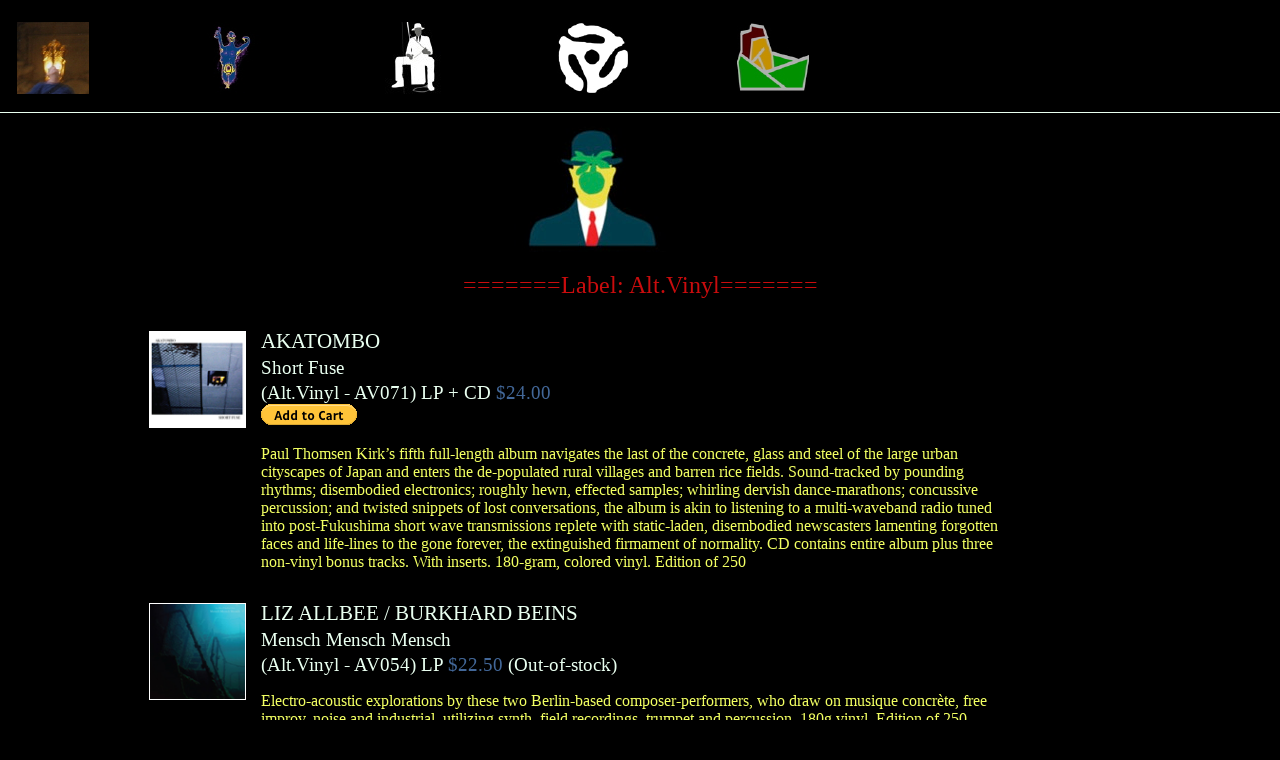

--- FILE ---
content_type: text/html; charset=utf-8
request_url: http://tediumhouse.com/labels/altvinyl
body_size: 19634
content:
<!DOCTYPE html PUBLIC "-//W3C//DTD XHTML 1.0 Strict//EN"
        "http://www.w3.org/TR/xhtml1/DTD/xhtml1-strict.dtd">
<html xmlns="http://www.w3.org/1999/xhtml">
<head>
    <title>Tedium House</title>
    <meta http-equiv="content-type" content="text/html; charset=utf-8" />
    <link rel="stylesheet" href="/media/css/tedium.css" type="text/css" />
	<link rel="stylesheet" href="/media/build/mediaelementplayer.css" />
    <script src="/media/build/jquery.js"></script>
    <script src="/media/build/mediaelement-and-player.min.js"></script>
</head>
<body>
<script type="text/javascript" src="/media/js/wz_tooltip.js"></script>
	<div id="menubar">
		
		<ul id="menuitems">
			<li><a href="/newarrivals"><img src="/media/img/newarrivals.jpg" alt="Upcoming & New Arrivals" onmouseover="Tip('Upcoming & New Arrivals')" onmouseout="UnTip()" /></a></li>
			<li><a href="/artists"><img src="/media/img/artists.jpg" alt="Artists"onmouseover="Tip('Artists')" onmouseout="UnTip()" /></a></li>
			<li><a href="/labels"><img src="/media/img/labels.jpg" alt="Labels"onmouseover="Tip('Labels')" onmouseout="UnTip()" /></a></li>
			<li><a href="/formats"><img src="/media/img/formats.jpg"onmouseover="Tip('Formats')" onmouseout="UnTip()" alt="Formats" /></a></li>
			<li><a href="mailto:tediumhouse@mindspring.com"><img src="/media/img/contact.jpg"onmouseover="Tip('Contact')" onmouseout="UnTip()" alt="Contact" /></a></li>
		</ul>
		
	</div>
	<div id="header">
		
<div id="logo"><img src="/media/img/magritte_web.jpg"></div>
<h1>=======Label: Alt.Vinyl=======</h1>

	</div>
	<div id="body">
		


<div class="coverpicture">
	<p>
		<img src="/media/album/covers/shortfuse.jpg" width="95" />
	</p>
</div>



<div class="album">
	<p class="artist"><a href="/artists/akatombo">AKATOMBO</a></p>
	<p class="title">Short Fuse</p>

	
	
	<p class="formatrow">
		<span class="label">(<a href="/labels/altvinyl">Alt.Vinyl</a> - AV071)</span> <span class="format">LP + CD</span> <span class="price">$24.00</span>
		  
	</p>
	
	<p class="paypal">
		<form target="paypal" action="https://www.paypal.com/cgi-bin/webscr" 
method="post">
			<input type="hidden" name="business" value="tediumhouse@mindspring.com"> 
			<input type="hidden" name="charset" value="utf-8">
			<input type="hidden" name="cmd" value="_cart"> 
			<input type="hidden" name="add" value="1"> 
			<input type="hidden" name="item_name" value="AKATOMBO Short Fuse (Alt.Vinyl - AV071) LP + CD"> 
			<input type="hidden" name="amount" value="24.00"> 
			<input type="hidden" name="weight" value="1.31">
			<input type="hidden" name="currency_code" value="USD">
			<input type="hidden" name="shopping_url" value="http://www.tediumhouse.com">
			<input type="image" name="submit" border="0" src="https://www.paypal.com/en_US/i/btn/btn_cart_SM.gif" alt="PayPal - The safer, easier way to pay online"> 
			<img alt="" border="0" width="1" height="1" src="https://www.paypal.com/en_US/i/scr/pixel.gif" > 
		</form> 
	</p>
	
	
	
	<p class="description">
	Paul Thomsen Kirk’s fifth full-length album navigates the last of the concrete, glass and steel of the large urban cityscapes of Japan and enters the de-populated rural villages and barren rice fields. Sound-tracked by pounding rhythms; disembodied electronics; roughly hewn, effected samples; whirling dervish dance-marathons; concussive percussion; and twisted snippets of lost conversations, the album is akin to listening to a multi-waveband radio tuned into post-Fukushima short wave transmissions replete with static-laden, disembodied newscasters lamenting forgotten faces and life-lines to the gone forever, the extinguished firmament of normality. CD contains entire album plus three non-vinyl bonus tracks. With inserts. 180-gram, colored vinyl. Edition of 250
	
		
		
	</p>
	

	
</div>


<div class="coverpicture">
	<p>
		<img src="/media/album/covers/menschmenschmensch.jpg" width="95" />
	</p>
</div>



<div class="album">
	<p class="artist"><a href="/artists/liz-allbee">LIZ ALLBEE</a> / <a href="/artists/burkhard-beins">BURKHARD BEINS</a></p>
	<p class="title">Mensch Mensch Mensch</p>

	
	
	<p class="formatrow">
		<span class="label">(<a href="/labels/altvinyl">Alt.Vinyl</a> - AV054)</span> <span class="format">LP</span> <span class="price">$22.50</span>
		 <span class="special_info">(Out-of-stock)</span> 
	</p>
	
	
	
	<p class="description">
	Electro-acoustic explorations by these two Berlin-based composer-performers, who draw on musique concrète, free improv, noise and industrial, utilizing synth, field recordings, trumpet and percussion. 180g vinyl. Edition of 250.
	
		
		
	</p>
	

	
</div>


<div class="coverpicture">
	<p>
		<img src="/media/album/covers/bottlebreakingheartleap.jpg" width="95" />
	</p>
</div>



<div class="album">
	<p class="artist"><a href="/artists/john-butcher">JOHN BUTCHER</a> / <a href="/artists/gino-robair">GINO ROBAIR</a></p>
	<p class="title">Bottle Breaking Heart Leap</p>

	
	
	<p class="formatrow">
		<span class="label">(<a href="/labels/altvinyl">Alt.Vinyl</a> - AV0000060)</span> <span class="format">LP</span> <span class="price">$20.00</span>
		 <span class="special_info">(Out-of-stock)</span> 
	</p>
	
	
	
	<p class="description">
	Intense 2012 live recording from The Left Bank in Leeds (a deconsecrated church with great acoustics) by two world-class improvisors who continue to develop a radical attitude to sound and interaction. 180-gram vinyl. Edition of 250
	
		
		
	</p>
	

	
</div>


<div class="coverpicture">
	<p>
		<img src="/media/album/covers/coma.jpg" width="95" />
	</p>
</div>



<div class="album">
	<p class="artist"><a href="/artists/karl-bosmann">KARL BÖSMANN</a></p>
	<p class="title">Coma</p>

	
	
	<p class="formatrow">
		<span class="label">(<a href="/labels/altvinyl">Alt.Vinyl</a> - AV059)</span> <span class="format">LP</span> <span class="price">$22.50</span>
		 <span class="special_info">(Out-of-stock)</span> 
	</p>
	
	
	
	<p class="description">
	This German post-industrial electronic innovator works with a curetronic modular system, a mopho, and Korg MS-20. Inspired by the awful and yet fascinating process of observing a close friend’s coma following a motorcycle crash, the album moves through initial hopes of recovery, followed by melancholic hopelessness as time passes. 180-gram vinyl.
	
		
		
	</p>
	

	
</div>


<div class="coverpicture">
	<p>
		<img src="/media/album/covers/coma_box.jpg" width="95" />
	</p>
</div>



<div class="album">
	<p class="artist"><a href="/artists/karl-bosmann">KARL BÖSMANN</a></p>
	<p class="title">Coma Box</p>

	
	
	<p class="formatrow">
		<span class="label">(<a href="/labels/altvinyl">Alt.Vinyl</a> - AV059BOX)</span> <span class="format">LP + CD</span> <span class="price">$60.00</span>
		 <span class="special_info">(Out-of-stock)</span> 
	</p>
	
	
	
	<p class="description">
	This German post-industrial electronic innovator works with a curetronic modular system, a mopho, and Korg MS-20. Inspired by the awful and yet fascinating process of observing a close friend’s coma following a motorcycle crash, the album moves through initial hopes of recovery, followed by melancholic hopelessness as time passes. Contains LP, CD with bonus track, stacks of handmade inserts and photos. Outer black box with hand-punched metal plates showcasing the coma artwork. Edition of 50
	
		
		
	</p>
	

	
</div>


<div class="coverpicture">
	<p>
		<img src="/media/album/covers/kaspianblack.jpg" width="95" />
	</p>
</div>



<div class="album">
	<p class="artist"><a href="/artists/xavier-charles">XAVIER CHARLES</a> / <a href="/artists/nikos-veliotis">NIKOS VELIOTIS</a></p>
	<p class="title">Kaspian Black</p>

	
	
	<p class="formatrow">
		<span class="label">(<a href="/labels/altvinyl">Alt.Vinyl</a> - AV061)</span> <span class="format">LP</span> <span class="price">$22.50</span>
		 <span class="special_info">(Out-of-stock)</span> 
	</p>
	
	
	
	<p class="description">
	Former kingpin of the Athens pop / electronic scene and founding member of In Trance 95 uses unorthodox cello techniques, in collaboration with the French improv clarinettist known for vibrating speaker installations, noise and electro-acoustics. The duo balances between extremes of uninhibited cacophony and painstakingly detailed exploration of static floating sounds, powerful attacks and serene atmospheres. 180-gram vinyl. Screen-printed sleeve. Edition of 250
	
		
		
	</p>
	

	
</div>


<div class="coverpicture">
	<p>
		<img src="/media/album/covers/inaframe.jpg" width="95" />
	</p>
</div>



<div class="album">
	<p class="artist"><a href="/artists/control-unit">CONTROL UNIT</a></p>
	<p class="title">In A Frame</p>

	
	
	<p class="formatrow">
		<span class="label">(<a href="/labels/altvinyl">Alt.Vinyl</a> - AV043)</span> <span class="format">LP</span> <span class="price">$20.00</span>
		  
	</p>
	
	<p class="paypal">
		<form target="paypal" action="https://www.paypal.com/cgi-bin/webscr" 
method="post">
			<input type="hidden" name="business" value="tediumhouse@mindspring.com"> 
			<input type="hidden" name="charset" value="utf-8">
			<input type="hidden" name="cmd" value="_cart"> 
			<input type="hidden" name="add" value="1"> 
			<input type="hidden" name="item_name" value="CONTROL UNIT In A Frame (Alt.Vinyl - AV043) LP"> 
			<input type="hidden" name="amount" value="20.00"> 
			<input type="hidden" name="weight" value="1.12">
			<input type="hidden" name="currency_code" value="USD">
			<input type="hidden" name="shopping_url" value="http://www.tediumhouse.com">
			<input type="image" name="submit" border="0" src="https://www.paypal.com/en_US/i/btn/btn_cart_SM.gif" alt="PayPal - The safer, easier way to pay online"> 
			<img alt="" border="0" width="1" height="1" src="https://www.paypal.com/en_US/i/scr/pixel.gif" > 
		</form> 
	</p>
	
	
	
	<p class="description">
	Silvia Kastel and Ninni Morgia’s second full length-LP that continues their development of a new, more contemporary form of industrial music. Recorded with old tape machines, vintage synths, beat boxes, crude fuzz boxes, tape echo, heavily filtered bass, and sound and dialogue samples from Italian television.
	
		
		
	</p>
	

	
</div>


<div class="coverpicture">
	<p>
		<img src="/media/album/covers/pedwar.jpg" width="95" />
	</p>
</div>



<div class="album">
	<p class="artist"><a href="/artists/rhodri-davies">RHODRI DAVIES</a></p>
	<p class="title">Pedwar</p>

	
	
	<p class="formatrow">
		<span class="label">(<a href="/labels/altvinyl">Alt.Vinyl</a> - AV058x)</span> <span class="format">4xLP</span> <span class="price">$100.00</span>
		 <span class="special_info">(Out-of-stock)</span> 
	</p>
	
	
	
	<p class="description">
	Definitive solo career retrospective of this seminal improvisational harpist — a mighty, almost unparalleled treatise on the harp within free-jazz and free-improv contexts, from the prepared explorations of Trem (Confront 2002), through the shimmering microtonal drone tunings of Over Shadows (Confront 2007), to the visceral metallic tone of Wound Response (Alt.Vinyl 2012) and the adroitly complex, yet almost playfully folkwise patter of An Air Swept Clean Of All Distance (Alt.Vinyl 2014). All platters are 180-gram (three on colored vinyl). Includes fliers, photographs, posters, printed scores, essays, liner notes and a free download. Hand-numbered edition of 250
	
		
		
	</p>
	

	
</div>


<div class="coverpicture">
	<p>
		<img src="/media/album/covers/anairsweptclean.jpg" width="95" />
	</p>
</div>



<div class="album">
	<p class="artist"><a href="/artists/rhodri-davies">RHODRI DAVIES</a></p>
	<p class="title">And Air Swept Clean of All Distance</p>

	
	
	<p class="formatrow">
		<span class="label">(<a href="/labels/altvinyl">Alt.Vinyl</a> - AV057)</span> <span class="format">LP</span> <span class="price">$28.00</span>
		 <span class="special_info">(Out-of-stock)</span> 
	</p>
	
	
	
	<p class="description">
	The radical, virtuoso harpist from Wales continuing his extended deconstruction of the instrument’s historical, cultural connotations, employing E-Bow and other preparations to make the harp sing, chatter and convulse in a way it has rarely done elsewhere (perhaps best compared to Derek Bailey’s treatment of the guitar or Okkyung Lee with the cello). Rivetingly tortuous and life-affirming. 180g, green vinyl. Screen printed jacket, with artwork by Jean Luc Guinnet and an essay by David Toop. Edition of 500 (250 of which are included in the Pedwar boxset).
	
		
		
	</p>
	

	
</div>


<div class="coverpicture">
	<p>
		<img src="/media/album/covers/patinapooling.jpg" width="95" />
	</p>
</div>



<div class="album">
	<p class="artist"><a href="/artists/fossil-aerosol-mining-project">FOSSIL AEROSOL MINING PROJECT</a> / <a href="/artists/zoviet-france">ZOVIET FRANCE</a></p>
	<p class="title">Patina Pooling</p>

	
	
	<p class="formatrow">
		<span class="label">(<a href="/labels/altvinyl">Alt.Vinyl</a> - AV052)</span> <span class="format">CD</span> <span class="price">$36.00</span>
		  
	</p>
	
	<p class="paypal">
		<form target="paypal" action="https://www.paypal.com/cgi-bin/webscr" 
method="post">
			<input type="hidden" name="business" value="tediumhouse@mindspring.com"> 
			<input type="hidden" name="charset" value="utf-8">
			<input type="hidden" name="cmd" value="_cart"> 
			<input type="hidden" name="add" value="1"> 
			<input type="hidden" name="item_name" value="FOSSIL AEROSOL MINING PROJECT / ZOVIET FRANCE Patina Pooling (Alt.Vinyl - AV052) CD"> 
			<input type="hidden" name="amount" value="36.00"> 
			<input type="hidden" name="weight" value="0.75">
			<input type="hidden" name="currency_code" value="USD">
			<input type="hidden" name="shopping_url" value="http://www.tediumhouse.com">
			<input type="image" name="submit" border="0" src="https://www.paypal.com/en_US/i/btn/btn_cart_SM.gif" alt="PayPal - The safer, easier way to pay online"> 
			<img alt="" border="0" width="1" height="1" src="https://www.paypal.com/en_US/i/scr/pixel.gif" > 
		</form> 
	</p>
	
	
	
	<p class="description">
	This extended collaboration from the industrial northeast England and the spiritually neglected wastelands of Illinois delivers a mesmeric hybrid of two groups’ shared fascination with the residual, both real and metaphorical. Mirroring the alchemical, organic processes of decomposition, this album of exploratory call and response is a heaving, acousmatic mass of blurred found sound and breathing tape loops. The CD re-release replicates the original 2xLP packaging (Alt.Vinyl 2014) with individually weathered, rusted, etched sheets of steel. Heavy and messy.
	
		
		<br />
		Get the fourth component from the project, only available as a free download from SoundCloud:

https://soundcloud.com/zoviet-france/zovietfrance-and-fossil-aerosol-mining-project-by-north-tundar-influence
		
		
	</p>
	

	
</div>


<div class="coverpicture">
	<p>
		<img src="/media/album/covers/33chatsworthroad.jpg" width="95" />
	</p>
</div>



<div class="album">
	<p class="artist"><a href="/artists/c-joynes">C JOYNES</a></p>
	<p class="title">33 Chatsworth Road</p>

	
	
	<p class="formatrow">
		<span class="label">(<a href="/labels/altvinyl">Alt.Vinyl</a> - AV062)</span> <span class="format">7-inch</span> <span class="price">$12.00</span>
		 <span class="special_info">(Out-of-stock)</span> 
	</p>
	
	
	
	<p class="description">
	Four tunes based on personal field recordings made across Africa and South-East Asia, arranged for solo electric guitar — a preview of an upcoming collaborative album between Joynes and Dead Rat Orchestra, which features ensemble arrangements of these pieces alongside other material also sourced from field recordings. Edition of 250
	
		
		
	</p>
	

	
</div>


<div class="coverpicture">
	<p>
		<img src="/media/album/covers/lepusspuss.jpg" width="95" />
	</p>
</div>



<div class="album">
	<p class="artist"><a href="/artists/ju-suk-reet-meate">JU SUK REET MEATE</a> / <a href="/artists/silvia-kastel">SILVIA KASTEL</a> / <a href="/artists/ninni-morgia">NINNI MORGIA</a></p>
	<p class="title">Le Puss Puss</p>

	
	
	<p class="formatrow">
		<span class="label">(<a href="/labels/altvinyl">Alt.Vinyl</a> - AV047)</span> <span class="format">LP</span> <span class="price">$22.50</span>
		  
	</p>
	
	<p class="paypal">
		<form target="paypal" action="https://www.paypal.com/cgi-bin/webscr" 
method="post">
			<input type="hidden" name="business" value="tediumhouse@mindspring.com"> 
			<input type="hidden" name="charset" value="utf-8">
			<input type="hidden" name="cmd" value="_cart"> 
			<input type="hidden" name="add" value="1"> 
			<input type="hidden" name="item_name" value="JU SUK REET MEATE / SILVIA KASTEL / NINNI MORGIA Le Puss Puss (Alt.Vinyl - AV047) LP"> 
			<input type="hidden" name="amount" value="22.50"> 
			<input type="hidden" name="weight" value="1.12">
			<input type="hidden" name="currency_code" value="USD">
			<input type="hidden" name="shopping_url" value="http://www.tediumhouse.com">
			<input type="image" name="submit" border="0" src="https://www.paypal.com/en_US/i/btn/btn_cart_SM.gif" alt="PayPal - The safer, easier way to pay online"> 
			<img alt="" border="0" width="1" height="1" src="https://www.paypal.com/en_US/i/scr/pixel.gif" > 
		</form> 
	</p>
	
	
	
	<p class="description">
	I visitatori penetrate deep US underground culture, locate The Perfect Vibe (old B-movies, sci-fi memorabilia, monuments to trash rock’n’roll, giant mutant cats, loops of The Three Stooges playing on a small TV) and depart with an exit visa stamped with exotica from outer space, 50s tweed amps, upright bass, trumpet, various percussion, all kinds of weird toys.
	
		
		
	</p>
	

	
</div>


<div class="coverpicture">
	<p>
		<img src="/media/album/covers/riel.jpg" width="95" />
	</p>
</div>



<div class="album">
	<p class="artist"><a href="/artists/riel">RIEL</a></p>
	<p class="title">Riel / EP de Zombies</p>

	
	
	<p class="formatrow">
		<span class="label">(<a href="/labels/altvinyl">Alt.Vinyl</a> - AV051)</span> <span class="format">LP</span> <span class="price">$24.00</span>
		 <span class="special_info">(Out-of-stock)</span> 
	</p>
	
	
	
	<p class="description">
	Mora Riel’s dissonant chords and low, almost bass-like guitar sound fuses with the frenetic setbacks of Germán Loretti’s drums. Tuneful chaos that hits hard, recorded live in the studio in Buenos Aires, Argentina. Edition of 250
	
		
		
	</p>
	

	
</div>


<div class="coverpicture">
	<p>
		<img src="/media/album/covers/beastsinthegarden.jpg" width="95" />
	</p>
</div>



<div class="album">
	<p class="artist"><a href="/artists/spires-sunset-rise">SPIRES THAT IN THE SUNSET RISE</a></p>
	<p class="title">Beasts In The Garden</p>

	
	
	<p class="formatrow">
		<span class="label">(<a href="/labels/altvinyl">Alt.Vinyl</a> - AV063)</span> <span class="format">LP</span> <span class="price">$22.50</span>
		 <span class="special_info">(Out-of-stock)</span> 
	</p>
	
	
	
	<p class="description">
	The seventh full-length record by Midwest visionaries Kathleen Baird and Taralie Peterson uses pedals to loop, layer, pitch bend and reverse their old instruments from their high school days (flute and alto sax, respectively). The duo’s dense, lush soundscapes verge toward the ecstatic, away from their signature darker moods. Baird pushes her voice to the next level with wildly operatic vocals on the fiery track “Schluss” and the discordant, terrifying “White On White.” With insert. Green 180-gram vinyl. Edition of 250
	
		
		
	</p>
	

	
</div>


	</div>
	<div id="footer">
		
		
	</div>
	<script>
	$('audio,video').mediaelementplayer();
	</script>
</body>
</html>
